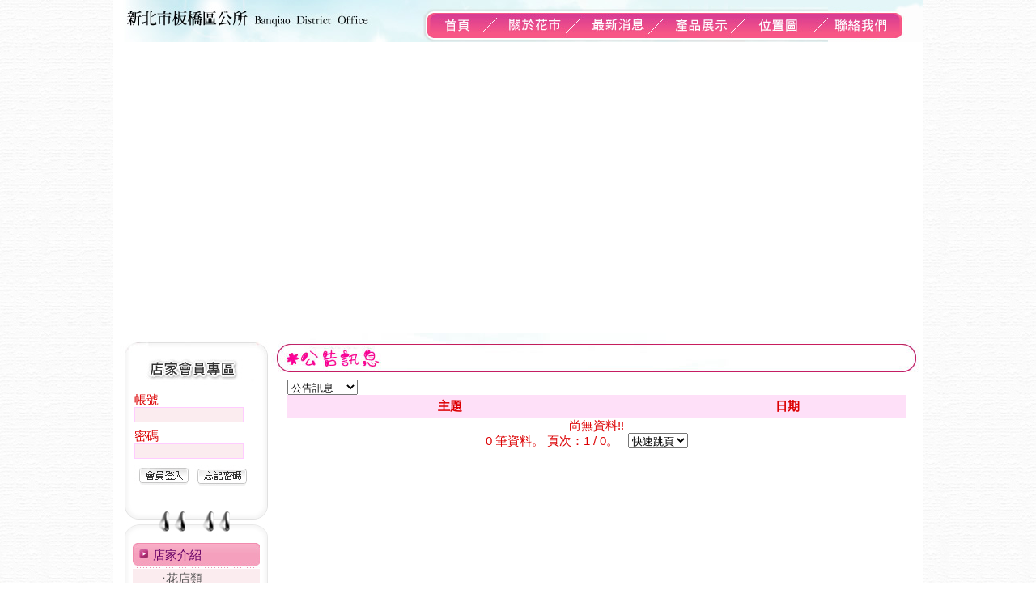

--- FILE ---
content_type: text/html; Charset=big5
request_url: http://www.banqiaoflowermarket.org.tw/news.asp?key2=6
body_size: 17613
content:

<html>
<head>
<meta http-equiv="Content-Type" content="text/html; charset=big5">
<title>新北市板橋花市</title>
<meta name="description" content="新北市境內最大的花卉市場-板橋花市,最新品種花卉、盆栽、國洋蘭、雅石、古董、字畫、高山茶葉及各類資材應有盡有">
<meta name="keywords" content="板橋花市,新北市板橋區公所"/>
<meta name="author" content="新北市板橋花市" />
<meta name="copyright" content="新北市板橋花市" />
<script type="text/javascript">
function MM_swapImgRestore() { //v3.0
  var i,x,a=document.MM_sr; for(i=0;a&&i<a.length&&(x=a[i])&&x.oSrc;i++) x.src=x.oSrc;
}
function MM_preloadImages() { //v3.0
  var d=document; if(d.images){ if(!d.MM_p) d.MM_p=new Array();
    var i,j=d.MM_p.length,a=MM_preloadImages.arguments; for(i=0; i<a.length; i++)
    if (a[i].indexOf("#")!=0){ d.MM_p[j]=new Image; d.MM_p[j++].src=a[i];}}
}

function MM_findObj(n, d) { //v4.01
  var p,i,x;  if(!d) d=document; if((p=n.indexOf("?"))>0&&parent.frames.length) {
    d=parent.frames[n.substring(p+1)].document; n=n.substring(0,p);}
  if(!(x=d[n])&&d.all) x=d.all[n]; for (i=0;!x&&i<d.forms.length;i++) x=d.forms[i][n];
  for(i=0;!x&&d.layers&&i<d.layers.length;i++) x=MM_findObj(n,d.layers[i].document);
  if(!x && d.getElementById) x=d.getElementById(n); return x;
}

function MM_swapImage() { //v3.0
  var i,j=0,x,a=MM_swapImage.arguments; document.MM_sr=new Array; for(i=0;i<(a.length-2);i+=3)
   if ((x=MM_findObj(a[i]))!=null){document.MM_sr[j++]=x; if(!x.oSrc) x.oSrc=x.src; x.src=a[i+2];}
}
</script>
<script src="webadmin/include/jsfun.js"></script>
<style type="text/css">
body,td,th {
	font-size: 10pt;
}
</style>
<link href="style.css" rel="stylesheet" type="text/css">
</head>

<body leftmargin="0" topmargin="0" rightmargin="0" bottommargin="0" marginwidth="0" marginheight="0" onLoad="MM_preloadImages('images/btn_r1_c1.jpg','images/btn_r1_c2.jpg','images/btn_r1_c3.jpg','images/btn_r1_c4.jpg','images/btn_r1_c5.jpg')" background="images/bg.jpg">

<table border="0" cellpadding="0" cellspacing="0" width="100%">
	<tr>
		<td valign="top">
		<div align="center">
			<table border="0" cellpadding="0" cellspacing="0" width="1000" bgcolor="#FFFFFF">
			  	<tr>
					<td>
<script type="text/javascript">
function MM_swapImgRestore() { //v3.0
  var i,x,a=document.MM_sr; for(i=0;a&&i<a.length&&(x=a[i])&&x.oSrc;i++) x.src=x.oSrc;
}
function MM_preloadImages() { //v3.0
  var d=document; if(d.images){ if(!d.MM_p) d.MM_p=new Array();
    var i,j=d.MM_p.length,a=MM_preloadImages.arguments; for(i=0; i<a.length; i++)
    if (a[i].indexOf("#")!=0){ d.MM_p[j]=new Image; d.MM_p[j++].src=a[i];}}
}

function MM_findObj(n, d) { //v4.01
  var p,i,x;  if(!d) d=document; if((p=n.indexOf("?"))>0&&parent.frames.length) {
    d=parent.frames[n.substring(p+1)].document; n=n.substring(0,p);}
  if(!(x=d[n])&&d.all) x=d.all[n]; for (i=0;!x&&i<d.forms.length;i++) x=d.forms[i][n];
  for(i=0;!x&&d.layers&&i<d.layers.length;i++) x=MM_findObj(n,d.layers[i].document);
  if(!x && d.getElementById) x=d.getElementById(n); return x;
}

function MM_swapImage() { //v3.0
  var i,j=0,x,a=MM_swapImage.arguments; document.MM_sr=new Array; for(i=0;i<(a.length-2);i+=3)
   if ((x=MM_findObj(a[i]))!=null){document.MM_sr[j++]=x; if(!x.oSrc) x.oSrc=x.src; x.src=a[i+2];}
}
</script>


<table width="100" border="0" cellspacing="0" cellpadding="0">
  <tr>
    <td><table width="100%" border="0" cellspacing="0" cellpadding="0">
      <tr>
        <td><img src="images/hand_r1_c1.jpg" width="379" height="52" /></td>
        <td><a href="index.asp" onMouseOut="MM_swapImgRestore()" onMouseOver="MM_swapImage('Image12','','images/hand_r1_c2.jpg',1)"><img src="images/hand2_r1_c2.jpg" name="Image12" width="95" height="52" border="0" id="Image12" /></a></td>
        <td><a href="about.asp" onMouseOut="MM_swapImgRestore()" onMouseOver="MM_swapImage('Image13','','images/hand_r1_c3.jpg',1)"><img src="images/hand2_r1_c3.jpg" name="Image13" width="102" height="52" border="0" id="Image13" /></a></td>
        <td><a href="news.asp" onMouseOut="MM_swapImgRestore()" onMouseOver="MM_swapImage('Image14','','images/hand_r1_c4.jpg',1)"><img src="images/hand2_r1_c4.jpg" name="Image14" width="102" height="52" border="0" id="Image14" /></a></td>
        <td><a href="products.asp" onMouseOut="MM_swapImgRestore()" onMouseOver="MM_swapImage('Image15','','images/hand_r1_c5.jpg',1)"><img src="images/hand2_r1_c5.jpg" name="Image15" width="102" height="52" border="0" id="Image15" /></a></td>
        <td><a href="traffic.asp" onMouseOut="MM_swapImgRestore()" onMouseOver="MM_swapImage('Image16','','images/hand_r1_c6.jpg',1)"><img src="images/hand2_r1_c6.jpg" name="Image16" width="103" height="52" border="0" id="Image16" /></a></td>
        <td><a href="contact.asp" onMouseOut="MM_swapImgRestore()" onMouseOver="MM_swapImage('Image17','','images/hand_r1_c7.jpg',1)"><img src="images/hand2_r1_c7.jpg" name="Image17" width="117" height="52" border="0" id="Image17" /></a></td>
      </tr>
    </table></td>
  </tr>
  <tr>
    <td>
    <iframe src="https://www.google.com/maps/embed?pb=!4v1629871458031!6m8!1m7!1sCAoSLEFGMVFpcE4tZjVkdTlWTWgyRUw1ckJoQkN3LV9adXVlZWhFWDFDd2hyMFJB!2m2!1d25.02217128!2d121.46824043!3f140.81!4f2.019999999999996!5f0.7820865974627469" width="100%" height="360" style="border:0;" allowfullscreen="" loading="lazy"></iframe>
    </td>
  </tr>
</table>

</td>
				</tr>
				<tr>
					<td valign="top">
					<table border="0" cellpadding="0" cellspacing="0" width="100%">
						<tr>
							<td width="195" valign="top">
							

<script language="JavaScript">
<!--
function checkm(){
  if (trim(document.form2.myAccount.value)=='')
 	{
  		alert('帳號未填!!');
 		document.form2.myAccount.focus();
  		return  false;
	}
	
  if (trim(document.form2.myPwd.value)=='')
 	{
  		alert('密碼未填!!');
 		document.form2.myPwd.focus();
  		return  false;
	}
}
//-->
</script>
<SCRIPT Language="javascript">
function OnChange(i)
{
	childSort=document.all("child" + i);
	if(childSort.style.display=="none")
		{
			childSort.style.display="";
		}
	else
		{
			childSort.style.display="none";
		}
}
</SCRIPT>


<table border="0" cellpadding="0" cellspacing="0">
								<tr>
									<td>
									<table border="0" cellpadding="0" cellspacing="0" width="59%">
										<tr>
											<td>
											<img border="0" src="images/index_r2_c2.jpg" width="195" height="69"></td>
										</tr>
										<tr>
											<td background="images/index_r5_c2.jpg">
											<form action="index.asp" method="post" name="form2" id="form2" onSubmit="return checkm();">
                                            <table width="100%" border="0" cellspacing="0" cellpadding="4">
											  <tr>
											    <td width="11%">&nbsp;</td>
											    <td width="89%">帳號 
										        <input name="myAccount" type="text" id="myAccount" size="15" style="border:1px solid #FCF; background:#fbecef" /></td>
										      </tr>
											 
											  <tr>
											    <td>&nbsp;</td>
											    <td>密碼 
									            <input name="myPwd" type="password" id="myPwd" size="15" style="border:1px solid #FCF; background:#fbecef" /></td>
										      </tr>
                                               <tr>
											    <td>&nbsp;</td>
											    <td><input type="image" src="images/log.jpg" width="70" height="25" />
										         <a href="get_pwd.asp"><img src="images/se.jpg" width="69" height="25" border="0" /></a></td>
										      </tr>
											  </table>
                                             </form> 
                                              </td>
										</tr>
										<tr>
											<td>
											<img border="0" src="images/index_r7_c2.jpg" width="195" height="48"></td>
										</tr>
									</table>
									</td>
								</tr>
								<tr>
									<td background="images/index_r10_c2.jpg">
									<table width="195" border="0" cellspacing="0" cellpadding="0">
									 
									  <tr>
									    <td width="24" height="31" style="font-size: 10pt">　</td>
									    <td width="157" height="31" background="images/btn1.jpg" style="font-size: 10pt">
										<table border="0" cellpadding="0" cellspacing="0" width="100%">
											<tr>
												<td width="25" style="font-size: 10pt">　</td>
												<td height="31" style="font-size: 13px; font-family:">
												<p align="left">
												<span style="font-size: 11pt">
												<a style="text-decoration: none; color:#606"  Href="Javascript:OnChange('01')">
												店家介紹</a></span></td>
											</tr>
										</table>
										</td>
									    <td width="14" height="31" style="font-size: 10pt">　</td>
								      </tr>
									  <tr>
									    <td></td>
									    <td width="157" bgcolor="#FBECEF">
											
<SPAN ID="child01" Style="display:">
<TABLE width="100%" rules="rows" Border="0" CellPadding="0" CellSpacing="1" bordercolor="#FFFFFF"> 

<TR VAlign="middle" >
<td style="font-size: 10pt" width="23%"></TD>
<td height="26" style="font-size: 10pt"><a href="store.asp?c_id=1">  ‧花店類</a>
</A>
</TD>
</TR>

<TR VAlign="middle" >
<td style="font-size: 10pt" width="23%"></TD>
<td height="26" style="font-size: 10pt"><a href="store.asp?c_id=7">  ‧水晶類</a>
</A>
</TD>
</TR>

<TR VAlign="middle" >
<td style="font-size: 10pt" width="23%"></TD>
<td height="26" style="font-size: 10pt"><a href="store.asp?c_id=8">  ‧陶藝品</a>
</A>
</TD>
</TR>

<TR VAlign="middle" >
<td style="font-size: 10pt" width="23%"></TD>
<td height="26" style="font-size: 10pt"><a href="store.asp?c_id=9">  ‧園藝資材</a>
</A>
</TD>
</TR>

<TR VAlign="middle" >
<td style="font-size: 10pt" width="23%"></TD>
<td height="26" style="font-size: 10pt"><a href="store.asp?c_id=10">  ‧茶行</a>
</A>
</TD>
</TR>

<TR VAlign="middle" >
<td style="font-size: 10pt" width="23%"></TD>
<td height="26" style="font-size: 10pt"><a href="store.asp?c_id=11">  ‧畫廊</a>
</A>
</TD>
</TR>

</TABLE>
</SPAN>

													
												
										</td>
									    <td></td>
								      </tr>
									  <tr>
									    <td style="font-size: 10pt">　</td>
									    <td width="157" background="images/btn1.jpg" height="31" style="font-size: 10pt">
										<table border="0" cellpadding="0" cellspacing="0" width="100%">
											<tr>
												<td width="25" style="font-size: 10pt">　</td>
												<td height="31" style="font-size: 10pt">
												<p align="left">
												<span style="font-size: 11pt">
												<a href="photo.asp" style="color: #606; text-decoration: none">活動花絮</a></span></td>
											</tr>
										</table>
										</td>
									    <td width="14" style="font-size: 10pt">　</td>
								      </tr>
									  <tr>
									    <td style="font-size: 10pt">　</td>
									    <td width="157" background="images/btn1.jpg" height="31" style="font-size: 10pt">
										<table border="0" cellpadding="0" cellspacing="0" width="100%">
											<tr>
												<td width="25" style="font-size: 10pt">　</td>
												<td height="31" style="font-size: 10pt">
												<p align="left">
												<span style="font-size: 11pt">
												<a href="link.asp" style="color: #606; text-decoration: none">相關連結</a></span></td>
											</tr>
										</table>
										</td>
									    <td width="14" style="font-size: 10pt">　</td>
								      </tr>
									  <tr>
									    <td style="font-size: 10pt">　</td>
									    <td width="157" background="images/btn1.jpg" height="31" style="font-size: 10pt">
										<table border="0" cellpadding="0" cellspacing="0" width="100%">
											<tr>
												<td width="25" style="font-size: 10pt">　</td>
												<td height="31" style="font-size: 10pt">
												<p align="left">
												<span style="font-size: 11pt">
												<a href="knowledge.asp" style="color: #606; text-decoration: none">認識植物</a></span></td>
											</tr>
										</table>
										</td>
									    <td width="14" style="font-size: 10pt">　</td>
								      </tr>
                                       <tr>
                                         <td height="64" style="font-size: 10pt">&nbsp;</td>
                                         <td height="80" align="left" style="font-size: 11pt; font-family: '微軟正黑體', '新細明體', Arial, 'AvantGarde Bk BT'; color: hsla(359,100%,42%,1.00);">若本區因天然災害宣布停止上班及上課情形，花市將不開放營業</td>
                                         <td height="64" style="font-size: 10pt">&nbsp;</td>
                                       </tr>
                                       <tr>
                                         <td height="64" style="font-size: 10pt">&nbsp;</td>
                                         <td height="64" align="center" style="font-size: 12pt; text-align: left; font-family: '微軟正黑體', '新細明體', Arial, 'AvantGarde Bk BT'; color: hsla(99,100%,19%,1.00); font-weight: bold;">營業時間：每日上午9點~下午6點(周一公休)</td>
                                         <td height="64" style="font-size: 10pt">&nbsp;</td>
                                       </tr>
                                       <tr>
									    <td height="64" style="font-size: 10pt">&nbsp;</td>
									    <td height="64" align="center" style="font-size: 10pt">訪客人數：<strong>460011</strong>人<br />
最後更新日期
<script type="text/javascript">
 <!--
 lastmod = document.lastModified 
 mydate = lastmod.substring(0,10)
     // get string of last modified date
 lastmoddate = Date.parse(lastmod)   // convert modified string to date
 if (lastmoddate == 0) {               // unknown date (or January 1, 1970 GMT)
    document.writeln("")
 } else {
    document.writeln(mydate)
  }// -->
 </script></td>
									    <td height="64" style="font-size: 10pt">&nbsp;</td>
								      </tr>
									  </table></td>
								</tr>
                                
								<tr>
								  <td width="195" height="102" align="center" valign="top" background="images/index_r22_c2.jpg">&nbsp;</td>
							  </tr>
								<tr>
									<td align="center">　</td>
								</tr>
							</table>

					    </td>
							<td valign="top">
							<div align="center">
							  <table width="100%" border="0" cellspacing="0" cellpadding="0">
							    <tr>
							      <td>
                                  
                                  <img border="0" src="images/10.jpg" width="805" height="57">
                                  
                                    </td>
						        </tr>
							    <tr>
							      <td>
									<table width="100%" border="0" cellspacing="0" cellpadding="0">
										<tr>
											<td width="20">　</td>
											<td>
											<select name="key2" id="key2" onChange="location.href='news.asp?key2='+this.value">
                <option value=0>訊息分類</option><option value=2>板橋新花現</option><option value=13>活動新花漾</option><option value=15>植栽小撇步</option><option value=6 Selected>公告訊息</option><option value=18></option>
            </select></td>
											<td width="21">　</td>
										</tr>
										<tr>
											<td width="20">　</td>
											<td>
											
                                            <table border="0" cellpadding="5" cellspacing="0" width="100%" rules="rows" style="border-collapse:collapse;border-bottom:1px dashed #DDD">
<tr bgcolor="#FEE0F8">
													  <td>　</td>
													  <td><strong>主題</strong></td>
									     <td align="center"><strong>日期</strong></td>
											  </tr>
												        
												</table>
                                             
                                            </td>
											<td width="21">　</td>
										</tr>
										<tr>
										  <td>　</td>
										  <td align="center">
        尚無資料!!
</td>
										  <td>　</td>
									  </tr>
										<tr>
											<td width="20">　</td>
											<td><div align="center">
 0 筆資料。 頁次：1 / 0。 &nbsp;
          <select name="menu1" onChange="jumpMenu('self',this,0)">
<option selected>快速跳頁</option></select>
          &nbsp; &nbsp;&nbsp;&nbsp;
</div></td>
											<td width="21">　</td>
										</tr>
									</table>
									</td>
						        </tr>
							    </table>
							</div></td>
						</tr>
					</table>
					</td>
				</tr>
                
				<tr>
					<td height="81" background="images/index_r27_c2.jpg" valign="bottom" style="font-size: 10pt">
					<table border="0" cellpadding="0" cellspacing="0" width="100%">
						<tr>
							<td height="35" style="font-size: 10pt">
							<p align="right">【<a target="_blank" href="webadmin/admin_login.asp">管理者登入</a>】</td>
						</tr>
						<tr>
							<td height="35" style="font-size: 10pt">
							<p align="center"><font color="#666666">請用IE 5.0 或 
							Netscape 7.0 以上版本及1024*768 之解析度觀看本網站 版權所有 &copy; 2012 
							新北市板橋區公所 </font>
							<a target="_blank" href="http://www.watchit.com.tw" style="text-decoration: none">
							<font color="#666666">網頁設計</font></a><font color="#666666">：宇迅科技</font></td>
						</tr>
					</table>
					</td>
				</tr>
			</table>
		</div>
		</td>
	</tr>
</table>

</body>
</html>

--- FILE ---
content_type: text/css
request_url: http://www.banqiaoflowermarket.org.tw/style.css
body_size: 1015
content:
a			{font-size:15px; color:#555; text-decoration:none;} 
a:hover				{font-size:13px; color:#F09; text-decoration:underline;} 

.table1{
	border-collapse:collapse;
	border-color:#DDDDDD;
}

p{margin:0px; padding:0px}

td{
	font-size: 15px;
	line-height: 18px;
	color: #DC0003;
	font-family: "敺株��迤暺煾��", "�鰵蝝唳�𡡞��", Arial, "AvantGarde Bk BT"
	
}

.storeInfo{
	font-size:12px; color:#666; margin-left:10px
	}
	
.storeInfo p{margin-left:18px; margin-bottom:4px}

.storePic{width:380px; height:300px; overflow:hidden; border:1px solid #DDD; padding:2px}
.sImg{border:1px solid #DDD; width:65px; height:60px; overflow:hidden; float:left; margin-left:8px; margin-top:5px}
.c-form{margin-left:140px; height:24px; padding-top:8px}

.c-form input[type=text]{border:1px solid #DDD; height:20px}
.c-form textarea{border:1px solid #DDD; }

.c-goods{width:165px; height:175px; float:left; margin-right:12px; text-align:center; border:1px solid #EBEBEB; padding:1px; margin-bottom:12px}


--- FILE ---
content_type: application/javascript
request_url: http://www.banqiaoflowermarket.org.tw/webadmin/include/jsfun.js
body_size: 30157
content:
function noWay2Hide(nr){
	var x;
	for (x=0;x<document.getElementsByName(nr).length;x++){
		if (document.getElementsByName(nr)[x]!=null){
		vista = (document.getElementsByName(nr)[x].style.display == 'none') ? 'block' : 'none';
		document.getElementsByName(nr)[x].style.display = vista;
		}
	}

}

//此部分請由資料庫 來產生 縣市資料對鄉鎮市的鎮列定義（兩組一模一樣的）
key=new Array(26);key1=new Array(26);

key[0]=new Array(1);key[1]=new Array(6);key[2]=new Array(5);key[3]=new Array(30);key[4]=new Array(13);key[5]=new Array(14);key[6]=new Array(14);key[7]=new Array(19);key[8]=new Array(22);key[9]=new Array(27);key[10]=new Array(14);key[11]=new Array(21);key[12]=new Array(19);key[13]=new Array(32);key[14]=new Array(28);key[15]=new Array(34);key[16]=new Array(17);key[17]=new Array(14);key[18]=new Array(7);key[19]=new Array(8);key[20]=new Array(4);key[21]=new Array(9);key[22]=new Array(3);key[23]=new Array(8);key[24]=new Array(13);key[25]=new Array(12);
key1[0]=new Array(1);key1[1]=new Array(6);key1[2]=new Array(5);key1[3]=new Array(30);key1[4]=new Array(13);key1[5]=new Array(14);key1[6]=new Array(14);key1[7]=new Array(19);key1[8]=new Array(22);key1[9]=new Array(27);key1[10]=new Array(14);key1[11]=new Array(21);key1[12]=new Array(19);key1[13]=new Array(32);key1[14]=new Array(28);key1[15]=new Array(34);key1[16]=new Array(17);key1[17]=new Array(14);key1[18]=new Array(7);key1[19]=new Array(8);key1[20]=new Array(4);key1[21]=new Array(9);key1[22]=new Array(3);key1[23]=new Array(8);key1[24]=new Array(13);key1[25]=new Array(12);
//此部分請由資料庫 來產生 鄉鎮市區對村里的鎮列定義

key1[0][0]=new Array(1);key1[1][0]=new Array(0);key1[1][1]=new Array(9);key1[1][2]=new Array(9);key1[1][3]=new Array(9);key1[1][4]=new Array(7);key1[1][5]=new Array(6);key1[2][0]=new Array(0);key1[2][1]=new Array(10);key1[2][2]=new Array(7);key1[2][3]=new Array(6);key1[2][4]=new Array(3);key1[3][0]=new Array(0);key1[3][1]=new Array(127);key1[3][2]=new Array(120);key1[3][3]=new Array(63);key1[3][4]=new Array(94);key1[3][5]=new Array(85);key1[3][6]=new Array(70);key1[3][7]=new Array(21);key1[3][8]=new Array(27);key1[3][9]=new Array(34);key1[3][10]=new Array(35);key1[3][11]=new Array(20);key1[3][12]=new Array(16);key1[3][13]=new Array(18);key1[3][14]=new Array(9);key1[3][15]=new Array(13);key1[3][16]=new Array(8);key1[3][17]=new Array(14);key1[3][18]=new Array(10);key1[3][19]=new Array(11);key1[3][20]=new Array(13);key1[3][21]=new Array(13);key1[3][22]=new Array(12);key1[3][23]=new Array(15);key1[3][24]=new Array(11);key1[3][25]=new Array(6);key1[3][26]=new Array(48);key1[3][27]=new Array(39);key1[3][28]=new Array(47);key1[3][29]=new Array(43);key1[4][0]=new Array(0);key1[4][1]=new Array(41);key1[4][2]=new Array(26);key1[4][3]=new Array(27);key1[4][4]=new Array(25);key1[4][5]=new Array(19);key1[4][6]=new Array(15);key1[4][7]=new Array(17);key1[4][8]=new Array(25);key1[4][9]=new Array(16);key1[4][10]=new Array(19);key1[4][11]=new Array(11);key1[4][12]=new Array(8);key1[5][0]=new Array(0);key1[5][1]=new Array(70);key1[5][2]=new Array(80);key1[5][3]=new Array(28);key1[5][4]=new Array(36);key1[5][5]=new Array(27);key1[5][6]=new Array(20);key1[5][7]=new Array(31);key1[5][8]=new Array(32);key1[5][9]=new Array(24);key1[5][10]=new Array(24);key1[5][11]=new Array(11);key1[5][12]=new Array(47);key1[5][13]=new Array(44);key1[6][0]=new Array(0);key1[6][1]=new Array(22);key1[6][2]=new Array(20);key1[6][3]=new Array(26);key1[6][4]=new Array(21);key1[6][5]=new Array(12);key1[6][6]=new Array(14);key1[6][7]=new Array(13);key1[6][8]=new Array(10);key1[6][9]=new Array(10);key1[6][10]=new Array(7);key1[6][11]=new Array(8);key1[6][12]=new Array(5);key1[6][13]=new Array(27);key1[7][0]=new Array(0);key1[7][1]=new Array(28);key1[7][2]=new Array(26);key1[7][3]=new Array(24);key1[7][4]=new Array(24);key1[7][5]=new Array(30);key1[7][6]=new Array(24);key1[7][7]=new Array(12);key1[7][8]=new Array(13);key1[7][9]=new Array(20);key1[7][10]=new Array(11);key1[7][11]=new Array(10);key1[7][12]=new Array(9);key1[7][13]=new Array(8);key1[7][14]=new Array(10);key1[7][15]=new Array(10);key1[7][16]=new Array(9);key1[7][17]=new Array(8);key1[7][18]=new Array(9);key1[8][0]=new Array(0);key1[8][1]=new Array(37);key1[8][2]=new Array(26);key1[8][3]=new Array(30);key1[8][4]=new Array(33);key1[8][5]=new Array(22);key1[8][6]=new Array(15);key1[8][7]=new Array(19);key1[8][8]=new Array(17);key1[8][9]=new Array(17);key1[8][10]=new Array(14);key1[8][11]=new Array(14);key1[8][12]=new Array(11);key1[8][13]=new Array(12);key1[8][14]=new Array(13);key1[8][15]=new Array(17);key1[8][16]=new Array(18);key1[8][17]=new Array(17);key1[8][18]=new Array(21);key1[8][19]=new Array(9);key1[8][20]=new Array(28);key1[8][21]=new Array(20);key1[9][0]=new Array(0);key1[9][1]=new Array(74);key1[9][2]=new Array(30);key1[9][3]=new Array(32);key1[9][4]=new Array(16);key1[9][5]=new Array(42);key1[9][6]=new Array(26);key1[9][7]=new Array(23);key1[9][8]=new Array(28);key1[9][9]=new Array(9);key1[9][10]=new Array(15);key1[9][11]=new Array(23);key1[9][12]=new Array(15);key1[9][13]=new Array(19);key1[9][14]=new Array(16);key1[9][15]=new Array(17);key1[9][16]=new Array(23);key1[9][17]=new Array(21);key1[9][18]=new Array(25);key1[9][19]=new Array(25);key1[9][20]=new Array(18);key1[9][21]=new Array(21);key1[9][22]=new Array(18);key1[9][23]=new Array(27);key1[9][24]=new Array(16);key1[9][25]=new Array(15);key1[9][26]=new Array(20);key1[10][0]=new Array(0);key1[10][1]=new Array(35);key1[10][2]=new Array(34);key1[10][3]=new Array(28);key1[10][4]=new Array(29);key1[10][5]=new Array(12);key1[10][6]=new Array(24);key1[10][7]=new Array(14);key1[10][8]=new Array(19);key1[10][9]=new Array(14);key1[10][10]=new Array(14);key1[10][11]=new Array(20);key1[10][12]=new Array(15);key1[10][13]=new Array(16);key1[11][0]=new Array(0);key1[11][1]=new Array(39);key1[11][2]=new Array(23);key1[11][3]=new Array(30);key1[11][4]=new Array(28);key1[11][5]=new Array(18);key1[11][6]=new Array(29);key1[11][7]=new Array(21);key1[11][8]=new Array(16);key1[11][9]=new Array(15);key1[11][10]=new Array(11);key1[11][11]=new Array(19);key1[11][12]=new Array(15);key1[11][13]=new Array(13);key1[11][14]=new Array(13);key1[11][15]=new Array(10);key1[11][16]=new Array(16);key1[11][17]=new Array(22);key1[11][18]=new Array(22);key1[11][19]=new Array(22);key1[11][20]=new Array(25);key1[12][0]=new Array(0);key1[12][1]=new Array(24);key1[12][2]=new Array(22);key1[12][3]=new Array(29);key1[12][4]=new Array(15);key1[12][5]=new Array(24);key1[12][6]=new Array(26);key1[12][7]=new Array(24);key1[12][8]=new Array(23);key1[12][9]=new Array(16);key1[12][10]=new Array(27);key1[12][11]=new Array(23);key1[12][12]=new Array(25);key1[12][13]=new Array(19);key1[12][14]=new Array(12);key1[12][15]=new Array(6);key1[12][16]=new Array(13);key1[12][17]=new Array(19);key1[12][18]=new Array(24);key1[13][0]=new Array(0);key1[13][1]=new Array(29);key1[13][2]=new Array(26);key1[13][3]=new Array(25);key1[13][4]=new Array(30);key1[13][5]=new Array(22);key1[13][6]=new Array(21);key1[13][7]=new Array(22);key1[13][8]=new Array(27);key1[13][9]=new Array(14);key1[13][10]=new Array(22);key1[13][11]=new Array(17);key1[13][12]=new Array(16);key1[13][13]=new Array(13);key1[13][14]=new Array(14);key1[13][15]=new Array(11);key1[13][16]=new Array(13);key1[13][17]=new Array(24);key1[13][18]=new Array(19);key1[13][19]=new Array(14);key1[13][20]=new Array(12);key1[13][21]=new Array(17);key1[13][22]=new Array(8);key1[13][23]=new Array(11);key1[13][24]=new Array(8);key1[13][25]=new Array(10);key1[13][26]=new Array(11);key1[13][27]=new Array(19);key1[13][28]=new Array(22);key1[13][29]=new Array(18);key1[13][30]=new Array(9);key1[13][31]=new Array(40);key1[14][0]=new Array(0);key1[14][1]=new Array(79);key1[14][2]=new Array(36);key1[14][3]=new Array(26);key1[14][4]=new Array(20);key1[14][5]=new Array(25);key1[14][6]=new Array(27);key1[14][7]=new Array(19);key1[14][8]=new Array(17);key1[14][9]=new Array(10);key1[14][10]=new Array(8);key1[14][11]=new Array(19);key1[14][12]=new Array(12);key1[14][13]=new Array(11);key1[14][14]=new Array(13);key1[14][15]=new Array(21);key1[14][16]=new Array(15);key1[14][17]=new Array(16);key1[14][18]=new Array(7);key1[14][19]=new Array(13);key1[14][20]=new Array(16);key1[14][21]=new Array(13);key1[14][22]=new Array(8);key1[14][23]=new Array(8);key1[14][24]=new Array(19);key1[14][25]=new Array(4);key1[14][26]=new Array(9);key1[14][27]=new Array(4);key1[15][0]=new Array(0);key1[15][1]=new Array(80);key1[15][2]=new Array(22);key1[15][3]=new Array(24);key1[15][4]=new Array(18);key1[15][5]=new Array(31);key1[15][6]=new Array(17);key1[15][7]=new Array(8);key1[15][8]=new Array(12);key1[15][9]=new Array(15);key1[15][10]=new Array(13);key1[15][11]=new Array(20);key1[15][12]=new Array(15);key1[15][13]=new Array(24);key1[15][14]=new Array(16);key1[15][15]=new Array(8);key1[15][16]=new Array(16);key1[15][17]=new Array(16);key1[15][18]=new Array(9);key1[15][19]=new Array(11);key1[15][20]=new Array(11);key1[15][21]=new Array(13);key1[15][22]=new Array(9);key1[15][23]=new Array(12);key1[15][24]=new Array(9);key1[15][25]=new Array(5);key1[15][26]=new Array(7);key1[15][27]=new Array(7);key1[15][28]=new Array(7);key1[15][29]=new Array(8);key1[15][30]=new Array(7);key1[15][31]=new Array(9);key1[15][32]=new Array(7);key1[15][33]=new Array(11);key1[16][0]=new Array(0);key1[16][1]=new Array(47);key1[16][2]=new Array(9);key1[16][3]=new Array(8);key1[16][4]=new Array(14);key1[16][5]=new Array(6);key1[16][6]=new Array(10);key1[16][7]=new Array(8);key1[16][8]=new Array(7);key1[16][9]=new Array(8);key1[16][10]=new Array(11);key1[16][11]=new Array(4);key1[16][12]=new Array(6);key1[16][13]=new Array(7);key1[16][14]=new Array(7);key1[16][15]=new Array(6);key1[16][16]=new Array(5);key1[17][0]=new Array(0);key1[17][1]=new Array(46);key1[17][2]=new Array(13);key1[17][3]=new Array(16);key1[17][4]=new Array(9);key1[17][5]=new Array(20);key1[17][6]=new Array(16);key1[17][7]=new Array(15);key1[17][8]=new Array(6);key1[17][9]=new Array(12);key1[17][10]=new Array(14);key1[17][11]=new Array(10);key1[17][12]=new Array(7);key1[17][13]=new Array(7);key1[18][0]=new Array(0);key1[18][1]=new Array(35);key1[18][2]=new Array(23);key1[18][3]=new Array(16);key1[18][4]=new Array(12);key1[18][5]=new Array(10);key1[18][6]=new Array(7);key1[19][0]=new Array(0);key1[19][1]=new Array(24);key1[19][2]=new Array(20);key1[19][3]=new Array(14);key1[19][4]=new Array(30);key1[19][5]=new Array(27);key1[19][6]=new Array(25);key1[19][7]=new Array(20);key1[20][0]=new Array(0);key1[20][1]=new Array(54);key1[20][2]=new Array(45);key1[20][3]=new Array(25);key1[21][0]=new Array(0);key1[21][1]=new Array(9);key1[21][2]=new Array(18);key1[21][3]=new Array(23);key1[21][4]=new Array(26);key1[21][5]=new Array(37);key1[21][6]=new Array(40);key1[21][7]=new Array(26);key1[21][8]=new Array(43);key1[22][0]=new Array(0);key1[22][1]=new Array(56);key1[22][2]=new Array(56);key1[23][0]=new Array(0);key1[23][1]=new Array(46);key1[23][2]=new Array(41);key1[23][3]=new Array(20);key1[23][4]=new Array(44);key1[23][5]=new Array(20);key1[23][6]=new Array(52);key1[23][7]=new Array(16);key1[24][0]=new Array(0);key1[24][1]=new Array(34);key1[24][2]=new Array(55);key1[24][3]=new Array(27);key1[24][4]=new Array(41);key1[24][5]=new Array(30);key1[24][6]=new Array(19);key1[24][7]=new Array(51);key1[24][8]=new Array(41);key1[24][9]=new Array(42);key1[24][10]=new Array(32);key1[24][11]=new Array(37);key1[24][12]=new Array(38);key1[25][0]=new Array(0);key1[25][1]=new Array(22);key1[25][2]=new Array(39);key1[25][3]=new Array(44);key1[25][4]=new Array(38);key1[25][5]=new Array(89);key1[25][6]=new Array(33);key1[25][7]=new Array(21);key1[25][8]=new Array(70);key1[25][9]=new Array(60);key1[25][10]=new Array(14);key1[25][11]=new Array(44);


//此部分請由資料庫 來產生 縣市資料對鄉鎮市的選單

key[0][0]="鄉鎮市區_0";key[1][0]="鄉鎮市區_0";key[1][1]="金城鎮_371010100";key[1][2]="金湖鎮_371010200";key[1][3]="金沙鎮_371010300";key[1][4]="金寧鄉_371010400";key[1][5]="烈嶼鄉_371011000";key[2][0]="鄉鎮市區_0";key[2][1]="南竿鄉_371030100";key[2][2]="北竿鄉_371030200";key[2][3]="莒光鄉_371030300";key[2][4]="東引鄉_371030400";key[3][0]="鄉鎮市區_0";key[3][1]="板橋市_376415100";key[3][2]="三重市_376415200";key[3][3]="永和市_376415300";key[3][4]="中和市_376415400";key[3][5]="新莊市_376415500";key[3][6]="新店市_376415600";key[3][7]="鶯歌鎮_376415800";key[3][8]="三峽鎮_376415900";key[3][9]="淡水鎮_376416000";key[3][10]="瑞芳鎮_376416200";key[3][11]="五股鄉_376416500";key[3][12]="泰山鄉_376416600";key[3][13]="林口鄉_376416700";key[3][14]="深坑鄉_376416800";key[3][15]="石碇鄉_376416900";key[3][16]="坪林鄉_376417000";key[3][17]="三芝鄉_376417100";key[3][18]="石門鄉_376417200";key[3][19]="八里鄉_376417300";key[3][20]="平溪鄉_376417400";key[3][21]="雙溪鄉_376417500";key[3][22]="貢寮鄉_376417600";key[3][23]="金山鄉_376417700";key[3][24]="萬里鄉_376417800";key[3][25]="烏來鄉_376417900";key[3][26]="土城市_376418000";key[3][27]="蘆洲市_376418100";key[3][28]="汐止市_376418200";key[3][29]="樹林市_376418300";key[4][0]="鄉鎮市區_0";key[4][1]="宜蘭市_376425100";key[4][2]="羅東鎮_376425200";key[4][3]="蘇澳鎮_376425300";key[4][4]="頭城鎮_376425400";key[4][5]="礁溪鄉_376425500";key[4][6]="壯圍鄉_376425600";key[4][7]="員山鄉_376425700";key[4][8]="冬山鄉_376425800";key[4][9]="五結鄉_376425900";key[4][10]="三星鄉_376426000";key[4][11]="大同鄉_376426100";key[4][12]="南澳鄉_376426200";key[5][0]="鄉鎮市區_0";key[5][1]="桃園市_376435100";key[5][2]="中壢市_376435200";key[5][3]="大溪鎮_376435300";key[5][4]="楊梅鎮_376435400";key[5][5]="蘆竹鄉_376435500";key[5][6]="大園鄉_376435600";key[5][7]="龜山鄉_376435700";key[5][8]="龍潭鄉_376435900";key[5][9]="新屋鄉_376436100";key[5][10]="觀音鄉_376436200";key[5][11]="復興鄉_376436300";key[5][12]="平鎮市_376436400";key[5][13]="八德市_376436500";key[6][0]="鄉鎮市區_0";key[6][1]="關西鎮_376445200";key[6][2]="新埔鎮_376445300";key[6][3]="竹東鎮_376445400";key[6][4]="湖口鄉_376445500";key[6][5]="橫山鄉_376445600";key[6][6]="新豐鄉_376445700";key[6][7]="芎林鄉_376445800";key[6][8]="寶山鄉_376445900";key[6][9]="北埔鄉_376446000";key[6][10]="峨眉鄉_376446100";key[6][11]="尖石鄉_376446200";key[6][12]="五峰鄉_376446300";key[6][13]="竹北市_376446400";key[7][0]="鄉鎮市區_0";key[7][1]="苗栗市_376455100";key[7][2]="苑裡鎮_376455200";key[7][3]="通霄鎮_376455300";key[7][4]="竹南鎮_376455400";key[7][5]="頭份鎮_376455500";key[7][6]="後龍鎮_376455600";key[7][7]="卓蘭鎮_376455700";key[7][8]="大湖鄉_376455800";key[7][9]="公館鄉_376455900";key[7][10]="銅鑼鄉_376456000";key[7][11]="南庄鄉_376456100";key[7][12]="頭屋鄉_376456200";key[7][13]="三義鄉_376456300";key[7][14]="西湖鄉_376456400";key[7][15]="造橋鄉_376456500";key[7][16]="三灣鄉_376456600";key[7][17]="獅潭鄉_376456700";key[7][18]="泰安鄉_376456800";key[8][0]="鄉鎮市區_0";key[8][1]="豐原市_376465100";key[8][2]="東勢鎮_376465200";key[8][3]="大甲鎮_376465300";key[8][4]="清水鎮_376465400";key[8][5]="沙鹿鎮_376465500";key[8][6]="梧棲鎮_376465600";key[8][7]="后里鄉_376465700";key[8][8]="神岡鄉_376465800";key[8][9]="潭子鄉_376465900";key[8][10]="大雅鄉_376466000";key[8][11]="新社鄉_376466100";key[8][12]="石岡鄉_376466200";key[8][13]="楠西鄉_376466300";key[8][14]="大安鄉_376466400";key[8][15]="烏日鄉_376466500";key[8][16]="大肚鄉_376466600";key[8][17]="龍井鄉_376466700";key[8][18]="霧峰鄉_376466800";key[8][19]="和平鄉_376467100";key[8][20]="大里市_376467200";key[8][21]="太平市_376467300";key[9][0]="鄉鎮市區_0";key[9][1]="彰化市_376475100";key[9][2]="鹿港鎮_376475200";key[9][3]="和美鎮_376475300";key[9][4]="北斗鎮_376475400";key[9][5]="員林鎮_376475500";key[9][6]="溪湖鎮_376475600";key[9][7]="田中鎮_376475700";key[9][8]="二林鎮_376475800";key[9][9]="線西鄉_376475900";key[9][10]="伸港鄉_376476000";key[9][11]="福興鄉_376476100";key[9][12]="秀水鄉_376476200";key[9][13]="花壇鄉_376476300";key[9][14]="芬園鄉_376476400";key[9][15]="大村鄉_376476500";key[9][16]="埔鹽鄉_376476600";key[9][17]="埔心鄉_376476700";key[9][18]="永靖鄉_376476800";key[9][19]="社頭鄉_376476900";key[9][20]="二水鄉_376477000";key[9][21]="田尾鄉_376477100";key[9][22]="埤頭鄉_376477200";key[9][23]="芳苑鄉_376477300";key[9][24]="大城鄉_376477400";key[9][25]="竹塘鄉_376477500";key[9][26]="溪州鄉_376477600";key[10][0]="鄉鎮市區_0";key[10][1]="南投市_376485100";key[10][2]="埔里鎮_376485200";key[10][3]="草屯鎮_376485300";key[10][4]="竹山鎮_376485400";key[10][5]="集集鎮_376485500";key[10][6]="名間鄉_376485600";key[10][7]="鹿谷鄉_376485700";key[10][8]="中寮鄉_376485800";key[10][9]="魚池鄉_376485900";key[10][10]="國姓鄉_376486000";key[10][11]="水里鄉_376486100";key[10][12]="信義鄉_376486200";key[10][13]="仁愛鄉_376486300";key[11][0]="鄉鎮市區_0";key[11][1]="斗六市_376495100";key[11][2]="斗南鎮_376495200";key[11][3]="虎尾鎮_376495300";key[11][4]="西螺鎮_376495400";key[11][5]="土庫鎮_376495500";key[11][6]="北港鎮_376495600";key[11][7]="古坑鄉_376495700";key[11][8]="大埤鄉_376495800";key[11][9]="莿桐鄉_376495900";key[11][10]="林內鄉_376496000";key[11][11]="二崙鄉_376496100";key[11][12]="崙背鄉_376496200";key[11][13]="麥寮鄉_376496300";key[11][14]="東勢鄉_376496400";key[11][15]="褒忠鄉_376496500";key[11][16]="臺西鄉_376496600";key[11][17]="元長鄉_376496700";key[11][18]="四湖鄉_376496800";key[11][19]="口湖鄉_376496900";key[11][20]="水林鄉_376497000";key[12][0]="鄉鎮市區_0";key[12][1]="布袋鎮_376505300";key[12][2]="大林鎮_376505400";key[12][3]="民雄鄉_376505500";key[12][4]="溪口鄉_376505600";key[12][5]="新港鄉_376505700";key[12][6]="六腳鄉_376505800";key[12][7]="東石鄉_376505900";key[12][8]="義竹鄉_376506000";key[12][9]="鹿草鄉_376506100";key[12][10]="水上鄉_376506200";key[12][11]="中埔鄉_376506300";key[12][12]="竹崎鄉_376506400";key[12][13]="梅山鄉_376506500";key[12][14]="番路鄉_376506600";key[12][15]="大埔鄉_376506700";key[12][16]="阿里山鄉_376506900";key[12][17]="太保市_376507000";key[12][18]="朴子市_376507100";key[13][0]="鄉鎮市區_0";key[13][1]="新營市_376515100";key[13][2]="鹽水鎮_376515200";key[13][3]="白河鎮_376515300";key[13][4]="麻豆鎮_376515400";key[13][5]="佳里鎮_376515500";key[13][6]="新化鎮_376515600";key[13][7]="善化鎮_376515700";key[13][8]="學甲鎮_376515800";key[13][9]="柳營鄉_376515900";key[13][10]="後壁鄉_376516000";key[13][11]="東山鄉_376516100";key[13][12]="下營鄉_376516200";key[13][13]="六甲鄉_376516300";key[13][14]="官田鄉_376516400";key[13][15]="大內鄉_376516500";key[13][16]="西港鄉_376516600";key[13][17]="七股鄉_376516700";key[13][18]="將軍鄉_376516800";key[13][19]="北門鄉_376516900";key[13][20]="新市鄉_376517000";key[13][21]="安定鄉_376517100";key[13][22]="山上鄉_376517200";key[13][23]="玉井鄉_376517300";key[13][24]="楠西鄉_376517400";key[13][25]="南化鄉_376517500";key[13][26]="左鎮鄉_376517600";key[13][27]="仁德鄉_376517700";key[13][28]="歸仁鄉_376517800";key[13][29]="關廟鄉_376517900";key[13][30]="龍崎鄉_376518000";key[13][31]="永康市_376518200";key[14][0]="鄉鎮市區_0";key[14][1]="鳳山市_376525100";key[14][2]="岡山鎮_376525200";key[14][3]="旗山鎮_376525300";key[14][4]="美濃鎮_376525400";key[14][5]="林園鄉_376525500";key[14][6]="大寮鄉_376525600";key[14][7]="大樹鄉_376525700";key[14][8]="仁武鄉_376525800";key[14][9]="大社鄉_376525900";key[14][10]="鳥松鄉_376526000";key[14][11]="橋頭鄉_376526100";key[14][12]="燕巢鄉_376526200";key[14][13]="田寮鄉_376526300";key[14][14]="阿蓮鄉_376526400";key[14][15]="路竹鄉_376526500";key[14][16]="湖內鄉_376526600";key[14][17]="茄萣鄉_376526700";key[14][18]="永安鄉_376526800";key[14][19]="彌陀鄉_376526900";key[14][20]="梓官鄉_376527000";key[14][21]="六龜鄉_376527100";key[14][22]="甲仙鄉_376527200";key[14][23]="杉林鄉_376527300";key[14][24]="內門鄉_376527400";key[14][25]="茂林鄉_376527500";key[14][26]="桃源鄉_376527600";key[14][27]="三民鄉_376527700";key[15][0]="鄉鎮市區_0";key[15][1]="屏東市_376535100";key[15][2]="潮州鎮_376535200";key[15][3]="東港鎮_376535300";key[15][4]="恆春鎮_376535400";key[15][5]="萬丹鄉_376535500";key[15][6]="長治鄉_376535600";key[15][7]="麟洛鄉_376535700";key[15][8]="九如鄉_376535800";key[15][9]="里港鄉_376535900";key[15][10]="鹽埔鄉_376536000";key[15][11]="高樹鄉_376536100";key[15][12]="萬巒鄉_376536200";key[15][13]="內埔鄉_376536300";key[15][14]="竹田鄉_376536400";key[15][15]="新埤鄉_376536500";key[15][16]="枋寮鄉_376536600";key[15][17]="新園鄉_376536700";key[15][18]="崁頂鄉_376536800";key[15][19]="林邊鄉_376536900";key[15][20]="南州鄉_376537000";key[15][21]="佳冬鄉_376537100";key[15][22]="琉球鄉_376537200";key[15][23]="車城鄉_376537300";key[15][24]="滿州鄉_376537400";key[15][25]="枋山鄉_376537500";key[15][26]="霧臺鄉_376537700";key[15][27]="瑪家鄉_376537800";key[15][28]="泰武鄉_376537900";key[15][29]="來義鄉_376538000";key[15][30]="春日鄉_376538100";key[15][31]="獅子鄉_376538200";key[15][32]="牡丹鄉_376538300";key[15][33]="三地門鄉_376538400";key[16][0]="鄉鎮市區_0";key[16][1]="臺東市_376545100";key[16][2]="成功鎮_376545200";key[16][3]="關山鎮_376545300";key[16][4]="卑南鄉_376545400";key[16][5]="大武鄉_376545500";key[16][6]="太麻里鄉_376545600";key[16][7]="東河鄉_376545700";key[16][8]="長濱鄉_376545800";key[16][9]="鹿野鄉_376545900";key[16][10]="池上鄉_376546000";key[16][11]="綠島鄉_376546100";key[16][12]="延平鄉_376546200";key[16][13]="海端鄉_376546300";key[16][14]="達仁鄉_376546400";key[16][15]="金峰鄉_376546500";key[16][16]="蘭嶼鄉_376546600";key[17][0]="鄉鎮市區_0";key[17][1]="花蓮市_376555100";key[17][2]="鳳林鎮_376555200";key[17][3]="玉里鎮_376555300";key[17][4]="新城鄉_376555400";key[17][5]="吉安鄉_376555500";key[17][6]="壽豐鄉_376555600";key[17][7]="光復鄉_376555700";key[17][8]="豐濱鄉_376555800";key[17][9]="瑞穗鄉_376555900";key[17][10]="富里鄉_376556000";key[17][11]="秀林鄉_376556100";key[17][12]="卓溪鄉_376556200";key[17][13]="萬榮鄉_376556300";key[18][0]="鄉鎮市區_0";key[18][1]="馬公市_376565100";key[18][2]="湖西鄉_376565200";key[18][3]="白沙鄉_376565300";key[18][4]="西嶼鄉_376565400";key[18][5]="望安鄉_376565500";key[18][6]="七美鄉_376565600";key[19][0]="鄉鎮市區_0";key[19][1]="中山區_376578100";key[19][2]="七堵區_376578200";key[19][3]="暖暖區_376578300";key[19][4]="仁愛區_376578400";key[19][5]="中正區_376578500";key[19][6]="安樂區_376578600";key[19][7]="信義區_376578700";key[20][0]="鄉鎮市區_0";key[20][1]="東區_376588100";key[20][2]="北區_376588200";key[20][3]="香山區_376588300";key[21][0]="鄉鎮市區_0";key[21][1]="中區_376598100";key[21][2]="東區_376598200";key[21][3]="南區_376598300";key[21][4]="西區_376598400";key[21][5]="北區_376598500";key[21][6]="西屯區_376598600";key[21][7]="南屯區_376598700";key[21][8]="北屯區_376598800";key[22][0]="鄉鎮市區_0";key[22][1]="東區_376608100";key[22][2]="西區_376608200";key[23][0]="鄉鎮市區_0";key[23][1]="東區_376618100";key[23][2]="南區_376618200";key[23][3]="西區_376618300";key[23][4]="北區_376618400";key[23][5]="中區_376618500";key[23][6]="安南區_376618600";key[23][7]="安平區_376618700";key[24][0]="鄉鎮市區_0";key[24][1]="松山區_379003000";key[24][2]="大安區_379003100";key[24][3]="大同區_379003800";key[24][4]="中山區_379003900";key[24][5]="內湖區_379004000";key[24][6]="南港區_379004100";key[24][7]="士林區_379004400";key[24][8]="北投區_379004500";key[24][9]="信義區_379004600";key[24][10]="中正區_379004700";key[24][11]="萬華區_379004800";key[24][12]="文山區_379004900";key[25][0]="鄉鎮市區_0";key[25][1]="鹽埕區_383003000";key[25][2]="鼓山區_383003100";key[25][3]="左營區_383003200";key[25][4]="楠梓區_383003300";key[25][5]="三民區_383003400";key[25][6]="新興區_383003500";key[25][7]="前金區_383003600";key[25][8]="苓雅區_383003700";key[25][9]="前鎮區_383003800";key[25][10]="旗津區_383003900";key[25][11]="小港區_383004000";


function Buildkey(num, buildto)
{
document.getElementById(buildto).selectedIndex=0;
//Buildkey1(0);

	for(ctr=0;ctr<key[num].length;ctr++)
	{
		document.getElementById(buildto).options[ctr]=new Option(key[num][ctr].substring(0,key[num][ctr].indexOf("_")));
	}
	document.getElementById(buildto).length=key[num].length;
}

/*
function Buildkey1(num)
{
document.myForm.vcode3.selectedIndex=0;
for(ctr=0;ctr<key1[document.myForm.vcode.selectedIndex][num].length;ctr++)
{
	document.myForm.vcode3.options[ctr]=new Option(key1[document.myForm.vcode.selectedIndex][num][ctr].substring(0,key1[document.myForm.vcode.selectedIndex][num][ctr].indexOf("_")),key1[document.myForm.vcode.selectedIndex][num][ctr].substring(key1[document.myForm.vcode.selectedIndex][num][ctr].indexOf("_")+1,key1[document.myForm.vcode.selectedIndex][num][ctr].length));
}
document.myForm.vcode3.length=key1[document.myForm.vcode.selectedIndex][num].length;
}
*/

///////////////////////動態欄位/////////////////////////////////
var gIntID = 1;


// 增加列
function insertRow(limit) {
	 var tbody = document.getElementById("fileTable").getElementsByTagName("tbody")[0]; 
	 var row = document.createElement("tr");
	 row.setAttribute("name","myRow"+gIntID);
	 
	 // 檔案欄位
	 var cell_1 = document.createElement("td");
	 var ctrl_1 =  document.createElement("input");
	 ctrl_1.setAttribute("type","file");
	 ctrl_1.setAttribute("name","myFile"+gIntID);
	 ctrl_1.setAttribute("id","myFile"+gIntID);
	 ctrl_1.setAttribute("size","");
	 ctrl_1.setAttribute("value","");
	 
	 //文字欄位
	 var cell_2 = document.createElement("td");
	 var ctrl_2 =  document.createElement("input");
	 ctrl_2.setAttribute("type","text");
	 ctrl_2.setAttribute("name","myText"+gIntID);
	 ctrl_2.setAttribute("size","18");
	 ctrl_2.setAttribute("value","");
	 ctrl_2.setAttribute("maxlength","50");
	 
	 //LABEL
	 var ctrl_3 =  document.createElement("label");
	 ctrl_3.setAttribute("innerText","備註：");
	 
	 //  -1 是不限制檔案數量
	 if (eval(gIntID) <= eval(limit) || eval(limit) == -1) {
		 cell_1.appendChild(ctrl_1);
		 cell_2.appendChild(ctrl_3);
		 cell_2.appendChild(ctrl_2);
		 row.appendChild(cell_1);
		 row.appendChild(cell_2);
		 tbody.appendChild(row);
		 
		 document.getElementById("fileCounter").value =  eval(gIntID) ; 
	
		 gIntID = gIntID + 1;
	 }else{
		 alert("最多只能上傳 "+ limit + " 個檔案!!");
	 }
}



// 減少列
function deleteRow() {
    var MaxID = document.getElementById("fileCounter").value ;
	var elem = document.getElementById("fileTable").getElementsByTagName("tbody")[0] ; 
	
	if (eval(MaxID) > 0) {
            elem.removeChild(elem.rows[eval(MaxID) - 1]);  // 移除 Row
			document.getElementById("fileCounter").value =  eval(MaxID) - 1 ; 
			gIntID = gIntID - 1;
	}
}
///////////////////////動態欄位/////////////////////////////////


// 系統時鐘
function startclock()
{
var thetime=new Date();

var nhours=thetime.getHours();
var nmins=thetime.getMinutes();
var nsecn=thetime.getSeconds();
var nday=thetime.getDay();
var nmonth=thetime.getMonth();
var ntoday=thetime.getDate();
var nyear=thetime.getYear();
var AorP=" ";

if (nhours>=12)
    AorP="P.M.";
else
    AorP="A.M.";

if (nhours>=13)
    nhours-=12;

if (nhours==0)
   nhours=12;

if (nsecn<10)
 nsecn="0"+nsecn;

if (nmins<10)
 nmins="0"+nmins;

if (nday==0)
  nday="日";
if (nday==1)
  nday="一";
if (nday==2)
  nday="二";
if (nday==3)
  nday="三";
if (nday==4)
  nday="四";
if (nday==5)
  nday="五";
if (nday==6)
  nday="六";

nmonth+=1;

if (nyear<=99)
  nyear= "19"+nyear;

if ((nyear>99) && (nyear<2000))
 nyear+=1900;

document.getElementById('clockspot').innerText=nyear+"/"+nmonth+"/"+ntoday+"　星期"+nday+"　"+nhours+": "+nmins+": "+nsecn+" "+AorP;

setTimeout('startclock()',1000);

} 



//去空白
function trim(myStr){
  return myStr.replace(/[\s]*$/gi,"").replace(/^[\s]*/gi,"");
}

//檢查 Email 格式
function check_email(str) {
	return (str.indexOf(".") > 2) && (str.indexOf("@") > 0);
}

//跳頁
function jumpMenu(targ,selObj,restore){ //v3.0
  eval(targ+".location='"+selObj.options[selObj.selectedIndex].value+"'");
  if (restore) selObj.selectedIndex=0;
}

//判斷數值
function IsNum(num_string) {
	var re =/\d{1,}/ 
	var re_result=re.exec(num_string)
	if (re_result== num_string )
	{
		return true ;
	}else{
		return false ;
	}
	
}


//刪除確認
function Del_confirm(myStr) 
{ 
	return confirm(myStr);
}



function Change_bg(src, BackColor) 
{ 
   	if (!src.contains(event.fromElement)) 
		{
	   		src.style.cursor = "hand";
			src.bgColor = BackColor;
		}
}



function Restore_bg(src, BackColor)
{
		if (!src.contains(event.toElement))
		{
			src.style.cursor="default";
			src.bgColor = BackColor; 
		}
}

//Textarea 加大/縮小

var addH=1;
function addHeight() {
  if (!document.getElementById('comment_content')) return flase;
	var comment = document.getElementById('comment_content');
	var nowH = parseInt(comment.style.height);
	if (nowH < 650) {	
		nowH+=3;
		comment.style.height=nowH+"px";
		addH++;
		if (addH > 25){ 
			addH=1;
		} else {
		window.setTimeout("addHeight()","10");
		}
	}
}

function minHeight() {
  if (!document.getElementById('comment_content')) return flase;
	var comment = document.getElementById('comment_content');
	var nowH = parseInt(comment.style.height);
	if (nowH > 50) {
		nowH-=3;
		comment.style.height=nowH+"px";
		addH++;
		if (addH > 25){ 
			addH=1;
		} else {
		window.setTimeout("minHeight()","10");
		}
	}
}

//全選/不全選
function jumpMenu(targ,selObj,restore){ //v3.0
  eval(targ+".location='"+selObj.options[selObj.selectedIndex].value+"'");
  if (restore) selObj.selectedIndex=0;
}

function CheckAll(form1)  {
  for (var i=0;i<form1.elements.length;i++)    {
    var e = form1.elements[i];
    if (e.name != 'chkall')       e.checked = form1.chkall.checked; 
   }
  }
  
  //等比例縮圖
function DrawImage(ImgD,FitWidth,FitHeight) 
{ 
var image=new Image(); 
image.src=ImgD.src; 
if(image.width>0 && image.height>0) 
{ 
if(image.width/image.height>= FitWidth/FitHeight) 
{ 
if(image.width>FitWidth) 
{ 
ImgD.width=FitWidth; 
ImgD.height=(image.height*FitWidth)/image.width; 
} 
else 
{ 
ImgD.width=image.width; 
ImgD.height=image.height; 
} 
} 
else 
{ 
if(image.height>FitHeight) 
{ 
ImgD.height=FitHeight; 
ImgD.width=(image.width*FitHeight)/image.height; 
} 
else 
{ 
ImgD.width=image.width; 
ImgD.height=image.height; 
} 
} 
} 
}
  
